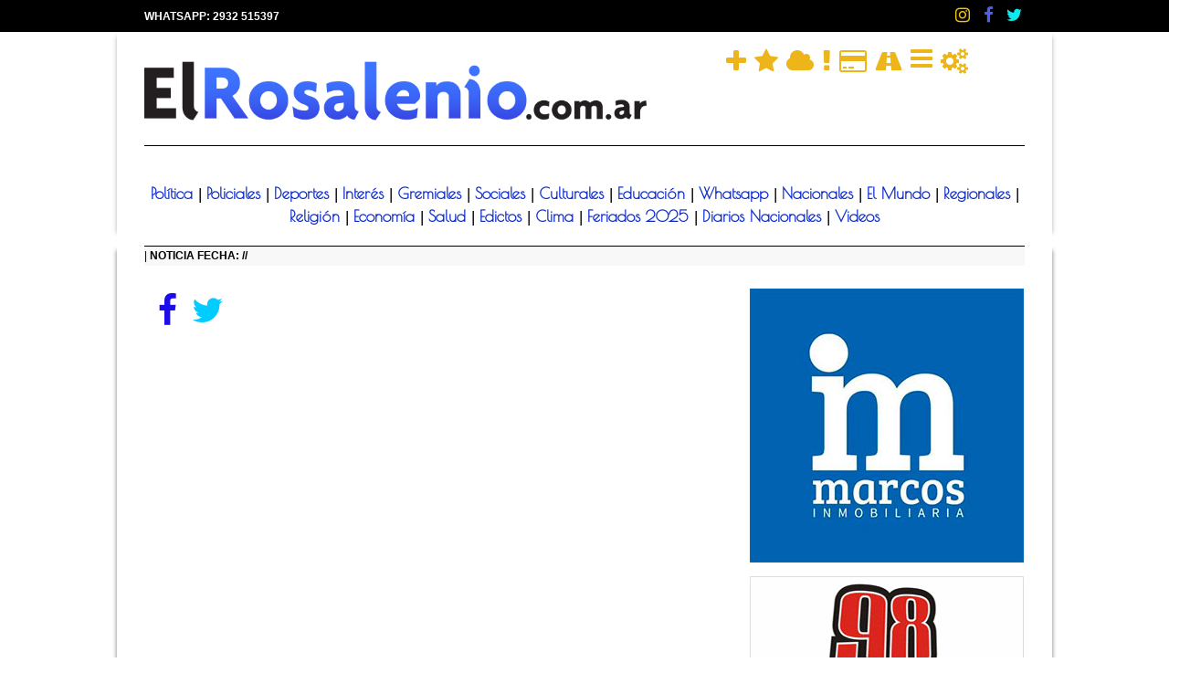

--- FILE ---
content_type: text/html
request_url: https://elrosalenio.com.ar/noticias/11/02/2023/10039106/cientificos-argentinos-realizaron-una-prueba-exitosa-contra-el-cancer-en-tejido-humano
body_size: 35536
content:
<!DOCTYPE HTML>
<!--[if lt IE 7 ]> <html itemscope itemtype="http://schema.org/Article" lang="es" class="no-js ie ie6" > <![endif]-->
<!--[if IE 7 ]> <html itemscope itemtype="http://schema.org/Article" lang="es" class="no-js ie ie7" > <![endif]-->
<!--[if IE 8 ]> <html itemscope itemtype="http://schema.org/Article" lang="es"class="no-js ie ie8" > <![endif]-->
<!--[if IE 9 ]> <html itemscope itemtype="http://schema.org/Article" lang="es" class="no-js ie ie9" > <![endif]-->
<!--[if (gt IE 9)|!(IE)]><!-->
<html itemscope itemtype="http://schema.org/Article" lang="es" class="no-js" >
<!--<![endif]-->
<!--<script src="http://jwpsrv.com/library/9aJ6YtxVEeOm_CIACwSjMw.js"></script>-->
<head>
	<meta charset="utf-8">
	<meta http-equiv="X-UA-Compatible" content="IE=edge" />	
	<meta name="viewport" content="user-scalable=yes, width=device-width" />
	<!-- METAS GOOGLE -->
	<meta name="robots" content="NOODP">
	<meta name="description" content="...">
	<meta itemprop="url" content="http://elrosalenio.com.ar/noticias/11/02/2023/10039106/cientificos-argentinos-realizaron-una-prueba-exitosa-contra-el-cancer-en-tejido-humano"/>
	<meta itemprop="name" content=" - El Rosalenio Digital - Punta Alta"/>
	<meta itemprop="image" content="/upload/1_"/>
	<meta itemprop="description" content="..."/>
	<link rel="canonical" href="https://elrosalenio.com.ar/noticias/11/02/2023/10039106/cientificos-argentinos-realizaron-una-prueba-exitosa-contra-el-cancer-en-tejido-humano" />
	<!-- METAS GOOGLE -->

	<!-- METAS FACEBOOK -->	
	<meta property="og:title" content=" - El Rosalenio Digital - Punta Alta" />
	<meta property="og:site_name" content="elrosalenio"/>
	<meta property="og:locale" content="es_LA" />
	<meta property="og:type" content="article"/>
	<meta property="og:image" content="https://elrosalenio.com.ar/upload/2019/1_"/>
	<meta property="og:description" content="..."/>
	<meta property="og:url" content="https://elrosalenio.com.ar/noticias/11/02/2023/10039106/cientificos-argentinos-realizaron-una-prueba-exitosa-contra-el-cancer-en-tejido-humano"/>
	<!-- METAS FACEBOOK -->
	
	<!-- inicio - menu responsive - pablo 06/07/2022 
	-------------------------------------------------------------------- -->
	<link rel="stylesheet" href="https://cdnjs.cloudflare.com/ajax/libs/font-awesome/5.13.0/css/all.min.css">
	<link rel="stylesheet" href="/jsMenuNav/estilosMenuNav.css">
	<!--<link rel="stylesheet" href="/jsMenuNav/fonts.css">-->
	<script src="/jsMenuNav/mainNavMenu.js"></script>
	
	<!-- fin - menu responsive - pablo 06/07/2022 
	-------------------------------------------------------------------- -->
	
	<title> - El Rosalenio Digital - Punta Alta</title>
	
		<script>
		var browser		= navigator.appName
		var ver			= navigator.appVersion
		var thestart	= parseFloat(ver.indexOf("MSIE"))+1
		var brow_ver	= parseFloat(ver.substring(thestart+4,thestart+7)) 

		if ((browser=="Microsoft Internet Explorer") && (brow_ver <= 10))
			{
			window.location="/compatibilidad.php";
			}
	</script>
		
	<link href="/scripts/bootstrap/css/bootstrap.min.css" rel="stylesheet">
	<!--<link href="//netdna.bootstrapcdn.com/bootstrap/3.1.1/css/bootstrap.min.css" rel="stylesheet">-->
	<link href="/assets/stylesheet.css" rel="stylesheet" type="text/css"/>
	<!-- HTML5 shim and Respond.js IE8 support of HTML5 elements and media queries -->
    <!--[if lt IE 9]>
      <script type='text/javascript' src="//cdnjs.cloudflare.com/ajax/libs/respond.js/1.4.2/respond.js"></script>
    <![endif]-->
	
		<script src="https://ajax.googleapis.com/ajax/libs/jquery/1.10.2/jquery.min.js"></script>
	<script>window.jQuery || document.write('<script src="/scripts/jquery-1.10.2.min.js">x3C/script>')</script>

	<script src="//netdna.bootstrapcdn.com/bootstrap/3.1.1/js/bootstrap.min.js"></script>
	<script>window.jQuery || document.write('<script src="/scripts/bootstrap/js/bootstrap.min.js">x3C/script>')</script>
	
	
	<!--<script type="text/javascript">jwplayer.key="2S5IeEOtk0zpzUy2X+19/GEevyuuCuHBV7eKag";</script>-->
	
	<!--<script src="/scripts/picturefill.min.js"></script>-->

	<link rel="stylesheet" href="https://cdnjs.cloudflare.com/ajax/libs/qtip2/2.2.0/jquery.qtip.min.css">
	<script src="https://cdnjs.cloudflare.com/ajax/libs/qtip2/2.2.0/jquery.qtip.min.js"></script>

	<script>
		$(document).ready(function(){	
			$('a').qtip({
			position: {
				my: 'top center',  
				at: 'bottom center', 
				adjust: {
					y: 15 // distancia vertical desde el link
				}
			},
			style: {
				classes: 'qtip-light qtip-shadow',
			}
		});
		});
	</script>
<script>
$('.carousel').carousel({
  interval: 2000,
  pause: "hover",
    wrap: true,
})
</script>

<style>
a:active, a:active * { outline: none !important; -moz-outline-style: none !important;}
a:focus, a:focus * { outline: none !important; -moz-outline-style: none !important; }
</style>

<!--<script async src="//cmp.optad360.io/items/4e08409a-5d25-47b3-a74a-96c03c8ee638.min.js"></script>
<script async src="//get.optad360.io/sf/89708865-604c-43f9-9b4c-2823345fdcb9/plugin.min.js"></script>-->

	<script async src="https://www.googletagmanager.com/gtag/js?id=G-JH6JL3BS1L"></script>
	<script>
	  window.dataLayer = window.dataLayer || [];
	  function gtag(){dataLayer.push(arguments);}
	  gtag('js', new Date());

	  gtag('config', 'G-JH6JL3BS1L');
	</script> 
	
</head>
<body>

<!-- MENU SUPERIOR MINI-BARRA-NEGRA -->
<link href="https://fonts.googleapis.com/css?family=Passion+One" rel="stylesheet">
<link href="https://fonts.googleapis.com/css?family=Poiret+One" rel="stylesheet">
<div style="height:35px; background-color: #000000">
	<div class="container">
		<div class="col-xs-8 col-sm-7 col-md-7 col-lg-9">
			<p style="color:#ffffff; font-size:12px; font-weight:bold">
				<font style="color:#ffffff;">
				<!--<a class="no_estilo" style="color:#FFFF00" href="http://puntaalta.olx.com.ar/nf/all-results/" target="_blank" title="CLASIFICADOS GRATIS DE OLX">
				CLASIFICADOS GRATIS!
				</a> |--> 
				<!--<a class="no_estilo" target="_self" style="color:#ffffff" href="/contacto" title="CONTACTO!">-->
				WHATSAPP: 2932 515397
				</a>
			</p>
		</div>
		<div class="col-xs-4 col-md-5 col-sm-5 col-lg-3" style="padding-top:6px; text-align:right;">
			<!-- agregado 25/01/2023 by pablo -->
			<a id="instagram" class="no_estilo" target="_blank" href="https://www.instagram.com/elrosaleniodigital" title="SEGUINOS EN INSTAGRAM!">
				<i style="color:#f1c40f" class="fa fa-instagram fa-lg fa-fw"></i>
			</a>
			<!-- agregado 25/01/2023 by pablo -->
			<a id="facebook" class="no_estilo" target="_blank" href="https://www.facebook.com/elrosaleniodigital" title="SEGUINOS EN FACEBOOK!">
				<i style="color:#4F5EEE" class="fa fa-facebook fa-lg fa-fw"></i>
			</a>
			<a id="twitter" class="no_estilo" target="_blank" href="https://twitter.com/elrosalenio" title="SEGUINOS EN TWITTER!">
				<i style="color:#0DEAED;" class="fa fa-twitter fa-lg fa-fw"></i>
			</a>
		</div>
	</div>

</div>

<!-- MENU SUPERIOR MINI-BARRA-NEGRA -->

<div class="clearfix"></div>

<!-- INICIO PREPARANDO MENU RESPONSIVE PARA ACHICAR INFO PABLO 05/07/2022 -->
<nav class="hidden-lg hidden-md">
  <ul class="menu">
    <li class="item has-submenu">
      <a tabindex="0">SECCIONES</a>
      <ul class="submenu">
        <li class="subitem"><a target="_self" href="/politica" title="POLÍTICA">POLÍTICA</a></li>
        <li class="subitem"><a target="_self" href="/policiales" title="POLICIALES">POLICIALES</a></li>
		<li class="subitem"><a target="_self" href="/interes" title="INTERÉS GENERAL">INTERÉS GENERAL</a></li>
        <li class="subitem"><a target="_self" href="/deportes" title="DEPORTES">DEPORTES</a></li>
        <li class="subitem"><a target="_self" href="/gremiales" title="GREMIALES">GREMIALES</a></li>
		<li class="subitem"><a target="_self" href="/sociales" title="SOCIALES">SOCIALES</a></li>
		<li class="subitem"><a target="_self" href="/culturales" title="CULTURALES">CULTURALES</a></li>
		<li class="subitem"><a target="_self" href="/educacion" title="EDUCACIÓN">EDUCACIÓN</a></li>
		<li class="subitem"><a target="_self" href="/whatsapp" title="WHATSAPP">WHATSAPP</a></li>
		<li class="subitem"><a target="_self" href="/nacionales" title="NACIONALES">NACIONALES</a></li>
		<li class="subitem"><a target="_self" href="/elmundo" title="EL MUNDO">EL MUNDO</a></li>
		<li class="subitem"><a target="_self" href="/region" title="REGIONALES">REGIONALES</a></li>
		<li class="subitem"><a target="_self" href="/religion" title="RELIGIÓN">RELIGIÓN</a></li>
		<!--<li class="subitem"><a target="_self" href="/rosalenias" title="MUJERES ROSALEÑAS">MUJERES ROSALEÑAS</a></li>
		<li class="subitem"><a target="_self" href="/rosalenios" title="ROSALEÑOS">ROSALEÑOS</a></li>
		<li class="subitem"><a target="_self" href="/DiaDe" title="#DÍADE">#DÍADE</a></li>-->
		<li class="subitem"><a target="_self" href="/economia" title="ECONOMÍA">ECONOMÍA</a></li>
		<li class="subitem"><a target="_self" href="/salud" title="SALUD">SALUD</a></li>
		<li class="subitem"><a target="_self" href="/edictos" title="EDICTOS">EDICTOS</a></li>
      </ul>
    </li>
    <li class="item"><a target="_self" href="/feriados" title="FERIADOS 2026">FERIADOS 2026</a></li>
	<li class="item"><a target="_blank" href="http://www.jugandoonline.com.ar/laquiniela/sorteos.asp" title="JUEGOS DE AZAR">JUEGOS DE AZAR</a>
	<li class="item"><a target="_self" href="/elrosaleniotv" title="NUESTROS VIDEOS">NUESTROS VIDEOS</a></li>
	<li class="item"><a target="_self" href="/pronostico" title="PRONÓSTICO">CLIMA</a>
	<li class="item"><a target="_self" href="/diarios" title="DIARIOS NACIONALES">DIARIOS NACIONALES</a></li>
	<!--<li class="item"><a href="https://elrosalenio.com.ar/pronostico">CLIMA</a></li>-->
	
	<!--<li class="item"><a href="https://elrosalenio.com.ar/diarios">DIARIOS NACIONALES</a></li>-->
	
    <li class="toggle"><a href="#"><i class="fas fa-bars"></i></a></li>
  </ul>
</nav>
<!-- FIN PREPARANDO MENU RESPONSIVE PARA ACHICAR INFO PABLO 05/07/2022 -->

<!-- HEADER LOGO Y MENU PRINCIPAL -->
<div> <!-- style="background-image:url('/fondos/fondo-fiestas.jpg'); background-repeat: repeat-y;" -->
<div style="padding-bottom:0px; border-bottom:7px solid #3B47D1"> 
	<div class="container" style="background-color:#ffffff; padding-bottom:10px;">
		
		<!-- PUBLICIDAD SUPERIOR -->
		<!--<div class="col-sm-12 col-md-12 col-lg-12 hidden-xs" style="margin-top:5px;">
			<div>
				<hr>
			</div>-->
			
			<!-- PUBLICIDAD ANIMADO SUPERIOR -->
							
				<!--<a class="no_estilo" style="padding-top:10px;" target="_blank" href="http://elrosalenio.com.ar/whatsapp" title="LA NOTICIA DEL LECTOR POR WHATSAPP">
					<img class="img-responsive" src="/publicidades/noticia_lector_animado.gif" alt="LA NOTICIA DEL LECTOR POR WHATSAPP" title="LA NOTICIA DEL LECTOR POR WHATSAPP"/>
				</a>-->
				
						<!--	<a href="https://www.facebook.com/JoyeriaPilotti/?fref=ts" rel="nofollow" target="_blank">
					<img src="/publicidades/reims_960_72_11_11_2016.jpg" />
				</a>-->
						<!-- PUBLICIDAD ANIMADO SUPERIOR -->
			
			<!--<div style="margin-top:3px;">
				<hr>
			</div>
		</div>-->
		<!-- PUBLICIDAD SUPERIOR -->
		
		<!-- PUBLICIDAD CASABELLA INICIO -->
		<!--<div class="row">
			<div class="col-sm-12 col-md-12 col-lg-12 hidden-xs">
				<hr>
			</div>
		</div>
		
		<div class="col-sm-12 col-md-12 col-lg-12 hidden-xs">
			<a class="no_estilo" style="margin-top:20px;" target="_blank" title="">
				<img src="/publicidades/casabella_pc_up_28_09_2018.gif" alt="" title=""/>
			</a>	
		</div>
		
		<div class="row">
			<div class="col-sm-12 col-md-12 col-lg-12 hidden-xs">
				<hr>
			</div>
		</div>-->
		<!-- PUBLICIDAD CASABELLA FIN -->
		
		<div class="col-sm-5 col-md-5 col-lg-7" style="margin-top:10px;">
			<a class="no_estilo" target="_self"  href="/" title="PÁGINA PRINCIPAL">	
				<!-- LOGOS ESPECIALES -->
										<img class="img-responsive" src="/imagenes/logo_azul.jpg" alt="EL ROSALENIO DIGITAL - PUNTA ALTA" title="EL ROSALENIO DIGITAL - PUNTA ALTA"/>
								<!-- LOGOS ESPECIALES - FIN -->
			</a>
			<!--<p style="font-size:13px; font-style:italic; text-align:left; margin-top:10px;">El Primer Diario Digital de Punta Alta</p>-->
		</div>
		
		<div class="col-lg-5 col-md-7 col-sm-7" style="margin-top:15px;">
			<div style="text-align:center">
												<a class="no_estilo" style="padding-top:10px; margin-right:5px;" target="_blank" href="/farmacias" title="FARMACIAS DE TURNO">
						<i style="color:#EDB51A" class="fa fa-plus fa-lg fa-2x"></i>
				</a>
								
												<!--<a class="no_estilo" style="padding-top:10px;" target="_blank" href="#" title="TELÉFONOS ÚTILES">
						<i style="color:#A81C0A" class="fa fa-phone fa-lg fa-fw"></i>
				</a>-->
										<!--<a class="no_estilo" rel="nofollow" target="_blank" style="padding-top:10px;" href="" title="TELÉFONOS ÚTILES">
							<i style="color:#A81C0A" class="fa fa-phone fa-lg fa-fw"></i>
						</a>-->
				
													<a class="no_estilo" style="padding-top:10px;  margin-right:5px;" target="_blank" href="/pleamar" title="PLEAMAR LOCAL">
						  <i style="color:#EDB51A" class="fa fa-star fa-lg fa-2x"></i>
					</a>	
								
													<a class="no_estilo" style="padding-top:10px;  margin-right:5px;" target="_blank" href="/pronostico" title="PRONÓSTICO DEL TIEMPO">
						<i style="color:#EDB51A" class="fa fa-cloud fa-lg fa-2x"></i>
					</a> 
									
													<a class="no_estilo" style="padding-top:10px; margin-right:5px;" target="_blank" href="/necrologicas" title="NECROLÓGICAS">
						<i style="color:#EDB51A" class="fa fa-exclamation fa-lg fa-2x"></i>
					</a>  
										

								
									<a class="no_estilo" style="padding-top:10px; margin-right:5px;" target="_blank" href="https://www.argentina.gob.ar/interior" title="DNI Y PASAPORTE ON-LINE">
						<i style="color:#EDB51A" class="fa fa-credit-card fa-lg fa-2x"></i>
					</a>
											

								
											

									<a class="no_estilo" rel="nofollow" target="_blank" style="padding-top:10px; margin-right:5px;" href="http://www.ruta0.com/" title="RUTA 0">
						<i style="color:#EDB51A" class="fa fa-road fa-lg fa-2x"></i>
					</a>	
													<a class="no_estilo" rel="nofollow" target="_blank" style="padding-top:10px; margin-right:5px;" href="https://www.anses.gob.ar/consultas/constancia-de-cuil" title="CONSTANCIA DE C.U.I.L.">
						<i style="color:#EDB51A" class="fa fa- fa-reorder fa-2x"></i>
					</a>	
																					
				
													<a class="no_estilo" rel="nofollow" target="_blank" style="padding-top:10px; margin-right:5px;" href="https://infraccionesba.gba.gob.ar/consulta-infraccion" title="CONSULTA INFRACCIONES IMPAGAS">
						<i style="color:#EDB51A" class="fa fa-gears fa-lg fa-2x"></i>
					</a>
													<!--<a class="no_estilo" style="padding-top:10px;" target="_blank" href="#" title="CASAS DE COMIDA">	
						<i style="color:#A81C0A" class="fa fa-cutlery fa-lg fa-fw"></i>
					</a>-->
													<!--<a class="no_estilo" target="_blank" style="padding-top:10px;" href="http://translate.google.com.ar/" title="TRADUCTOR ON-LINE">	
						<i style="color:#A81C0A" class="fa fa-language fa-lg fa-fw"></i>
					</a>-->
								
												
							</div>
			
		<div style="margin-top:20px;">
						<!--<p style="text-align:center; font-size:12px;"> -->
						
			</p>
		</div>
		<!--<div style="padding-top:5px; border-top:3px solid #302F2F"></div>-->
		<!--<nav>-->
	</div>	
		
	<div class="clearfix"></div>
	
	<div class="col-lg-12">
		<div style="margin-top:5px; padding-bottom:10px; border-top:1px solid #000000"></div>
		<!--<div class="visible-xs visible-sm">
			<!--<a class="no_estilo" style="color:#0c2bca; font-family: 'Poiret One', cursive; font-weight:bold" target="_blank"  href="/pronostico" title="VER PRONÓSTICO DEL TIEMPO">	
					Clima
				</a>
				<!--|
				<a class="no_estilo" style="color:#0c2bca; font-family: 'Poiret One', cursive; font-weight:bold" target="_blank"  href="/feriados" title="FERIADOS 2022">	
					Feriados 2022
				</a>
				|
				<a class="no_estilo" style="color:#0c2bca; font-family: 'Poiret One', cursive; font-weight:bold" target="_blank"  href="http://www.jugandoonline.com.ar/laquiniela/sorteos.asp" title="JUEGOS DE AZAR">	
					Juego de Azar
				</a>-->
				|
				<!--<a class="no_estilo" style="color:#0c2bca; font-family: 'Poiret One', cursive; font-weight:bold" target="_blank"  href="/diarios" title="DIARIOS NACIONALES">	
					Diarios Nacionales
				</a>-->
				<!--|
				<a class="no_estilo" style="color:#0c2bca; font-family: 'Poiret One', cursive; font-weight:bold" target="_blank"  href="/elrosaleniotv" title="TODOS LOS VIDEOS">	
					Videos
				</a>-->
		<!--</div>-->
		<div class="visible-md visible-lg">
			<p class="text-center" style="font-size:17px;">
				<a class="no_estilo" style="color:#0c2bca; font-family: 'Poiret One', cursive; font-weight:bold" target="_blank"  href="/politica" title="VER NOTICIAS POLÍTICA">	
					Política
				</a>
				|
				<a class="no_estilo" style="color:#0c2bca; font-family: 'Poiret One', cursive; font-weight:bold" target="_blank"  href="/policiales" title="VER NOTICIAS POLICIALES">	
					Policiales
				</a>
				|
				<a class="no_estilo" style="color:#0c2bca; font-family: 'Poiret One', cursive; font-weight:bold" target="_blank"  href="/deportes" title="VER NOTICIAS DEPORTES">	
					Deportes
				</a>
				|
				<a class="no_estilo" style="color:#0c2bca; font-family: 'Poiret One', cursive; font-weight:bold" target="_blank"  href="/interes" title="VER NOTICIAS INTERÉS GENERAL">	
					Interés
				</a>
				|
				<a class="no_estilo" style="color:#0c2bca; font-family: 'Poiret One', cursive; font-weight:bold" target="_blank"  href="/gremiales" title="VER NOTICIAS GREMIALES">	
					Gremiales
				</a>
				|
				<a class="no_estilo" style="color:#0c2bca; font-family: 'Poiret One', cursive; font-weight:bold" target="_blank"  href="/sociales" title="VER NOTICIAS SOCIALES">	
					Sociales
				</a>
				|
				<a class="no_estilo" style="color:#0c2bca; font-family: 'Poiret One', cursive; font-weight:bold" target="_blank"  href="/culturales" title="VER NOTICIAS CULTURALES">	
					Culturales
				</a>
				|
				<a class="no_estilo" style="color:#0c2bca; font-family: 'Poiret One', cursive; font-weight:bold" target="_blank"  href="/educacion" title="VER NOTICIAS EDUCACIÓN">	
					Educación
				</a>
				|
				<a class="no_estilo" style="color:#0c2bca; font-family: 'Poiret One', cursive; font-weight:bold" target="_blank"  href="/whatsapp" title="VER NOTICIAS OPINIÓN">	
					Whatsapp
				</a>
				|
				<a class="no_estilo" style="color:#0c2bca; font-family: 'Poiret One', cursive; font-weight:bold" target="_blank"  href="/nacionales" title="VER NOTICIAS NACIONALES">	
					Nacionales
				</a>
				|
				<a class="no_estilo" style="color:#0c2bca; font-family: 'Poiret One', cursive; font-weight:bold" target="_blank"  href="/elmundo" title="VER NOTICIAS EL MUNDO">	
					El Mundo
				</a>
				|
				<a class="no_estilo" style="color:#0c2bca; font-family: 'Poiret One', cursive; font-weight:bold" target="_blank"  href="/region" title="VER NOTICIAS DE LA REGIÓN">	
					Regionales
				</a>
				|
				<a class="no_estilo" style="color:#0c2bca; font-family: 'Poiret One', cursive; font-weight:bold" target="_blank"  href="/religion" title="VER NOTICIAS DE RELIGIÓN">	
					Religión
				</a>
				|
				<!--<a class="no_estilo" style="color:#0c2bca; font-family: 'Poiret One', cursive; font-weight:bold" target="_blank"  href="/rosalenias" title="VER NOTICIAS DE MUJERES ROSALEÑAS">	
					Mujeres Rosaleñas
				</a>
				|
				<a class="no_estilo" style="color:#0c2bca; font-family: 'Poiret One', cursive; font-weight:bold" target="_blank"  href="/rosalenios" title="VER NOTICIAS DE ROSALEÑOS">	
					Rosaleños
				</a>
				|
				<a class="no_estilo" style="color:#0c2bca; font-family: 'Poiret One', cursive; font-weight:bold" target="_blank"  href="/DiaDe" title="VER NOTICIAS DE #DIADE">	
					#DíaDe
				</a>-->
				<a class="no_estilo" style="color:#0c2bca; font-family: 'Poiret One', cursive; font-weight:bold" target="_blank"  href="/economia" title="VER NOTICIAS DE ECONOMÍA">	
					Economía
				</a>
				|
				<a class="no_estilo" style="color:#0c2bca; font-family: 'Poiret One', cursive; font-weight:bold" target="_blank"  href="/salud" title="VER NOTICIAS DE SALUD">	
					Salud
				</a>
				|
				<a class="no_estilo" style="color:#0c2bca; font-family: 'Poiret One', cursive; font-weight:bold" target="_blank"  href="/edictos" title="VER EDICTOS">	
					Edictos
				</a>
				|
				<a class="no_estilo" style="color:#0c2bca; font-family: 'Poiret One', cursive; font-weight:bold" target="_blank"  href="/pronostico" title="VER PRONÓSTICO DEL TIEMPO">	
					Clima
				</a>
				|
				<a class="no_estilo" style="color:#0c2bca; font-family: 'Poiret One', cursive; font-weight:bold" target="_blank"  href="/feriados" title="FERIADOS 2025">	
					Feriados 2025
				</a>
				<!--<a class="no_estilo" style="color:#0c2bca; font-family: 'Poiret One', cursive; font-weight:bold" target="_blank"  href="http://www.jugandoonline.com.ar/laquiniela/sorteos.asp" title="JUEGOS DE AZAR">	
					Juego de Azar
				</a>-->
				|
				<a class="no_estilo" style="color:#0c2bca; font-family: 'Poiret One', cursive; font-weight:bold" target="_blank"  href="/diarios" title="DIARIOS NACIONALES">	
					Diarios Nacionales
				</a>
				|
				<a class="no_estilo" style="color:#0c2bca; font-family: 'Poiret One', cursive; font-weight:bold" target="_blank"  href="/elrosaleniotv" title="TODOS LOS VIDEOS">	
					Videos
				</a>
			</p>	
		</div>
	</div>	
</div>
	<!--</div>-->
<!-- FIN HEADER LOGO Y MENU PRINCIPAL -->	

<!--<div style="background-color: #E6E7EC; padding-top:3px; padding-bottom:5px;">-->
<div style="background-color:#ffffff; padding-top:3px; padding-bottom:5px;">
	<div class="container">
		<div class="col-lg-11 col-lg-offset-3 col-md-11 col-md-offset-1 col-sm-11 col-sm-offset-1 col-xs-12">
																											<!--<div style="float:left; padding-right:15px;">		
				<a class="no_estilo" href="/elrosaleniotv" target="_blank" title="VIDEOS DE TODAS LAS NOTICIAS!">
					<font class="font_menu_medio" style="font-size:13px; color:#000000;">VIDEOS</font> 
				</a>
			</div>
			<div style="float:left; padding-right:15px;">		
				<a class="no_estilo" href="http://puntaalta.olx.com.ar/nf/all-results/" target="_blank" title="CLASIFICADOS GRATIS">
					<font class="font_menu_medio" style="font-size:13px; color:#000000;">CLASIFICADOS GRATIS</font> 
				</a>
			</div>-->
			<!--<div style="float:left; padding-right:15px;">		
				<a class="no_estilo" href="http://www.lanacion.com.ar/2086684-fixture-mundial-rusia-2018" target="_blank" title="CLASIFICADOS GRATIS">
					<font class="font_menu_medio" style="font-size:13px; color:#cc0000; font-weight: bold">FIXTURE RUSIA 2018</font> 
				</a>
			</div>-->
		</div>
	</div>
	<!-- imagenes publicidades 2 (del pie) - inicio -->
	<!-- IMAGENES MOVIL PIE -->
		<style>
			#centrado {
			width: 960px;
			height: 72px;
			margin: auto;
			/*top: 0;
			right: 0;
			left: -20px;
			bottom: 0;*/
			z-index:100;
			}
		</style>
		<div class="hidden-lg hidden-sm hidden-md">
							<!--<a href="http://radiorosales.com.ar" target="_blank" rel="nofollow">
					<div id="">
						<img src="/publicidades_propias/movil_pie_radio_05_06_2018.gif"/>
					</div>
				</a>
							<div id="">
					<a href="http://985radio.com.ar/" target="_blank" rel="nofollow">
						<img src="/publicidades/985_pie_movil_minimo_28_03_2020_1.gif"/>
					</a>
				</div>
							<div id="">
					<a href="https://www.casasilvia.com/sorteo-aniversario" target="_blank" rel="nofollow">
						<img src="/publicidades/movil_pie_casa_silvia_26_08_2023.jpg"/>
					</a>
				</div>-->
							<!--<div id="">
						<img src="/publicidades/ypf_animado_movil_16_12_2019_2.gif"/>
				</div>
							<div id="">
					<a href="https://www.walmart.com.ar" target="_blank" rel="nofollow">
						<img src="/publicidades/hiper_chango_mas_movil_pie_23_03_2023.png"/>
					</a>
				</div>
							<div id="">
					<a href="https://www.instagram.com/h30ferreterias/?igshid=MTg0ZDhmNDA%3D" target="_blank" rel="nofollow">
						<img src="/publicidades/movil_h30_ferreteria_23-11-2022.gif"/>
					</a>
				</div>
							<!--<div id="">
					<!--<a href="https://www.walmart.com.ar" target="_blank" rel="nofollow">-->
					<!--	<img src="/publicidades/movil_fastchada_08_07_2022.gif"/>
					<!--</a>-->
				<!--</div>-->
							<!--<div id="">
					<a href="http://familiaysucesiones.wixsite.com/estudiojuridico/dr-pedro-tomas-pasquale" target="_blank" rel="nofollow">
						<img src="/publicidades/movil_pie_cel_estudio_ali_net.jpg"/>
					</a>
				</div>-->
							
		</div>
		<!-- IMAGENES MOVIL PIE -->
	<!-- imagenes publicidades 2 (del pie) - fin -->
</div> 
<!--<div style="background-image:url('/fondos/fondo_10_anios.jpg'); background-repeat: repeat;">-->
<div class="container" style="background-color:#ffffff">
	<div class="transparent-bg"></div>
	<!--<div id="boxed-area" class="page-content">
						<!--<div class="row"> 
			<div class="col-sm-12 col-md-12 col-lg-12" style="text-align:center;">
				<script async src="//pagead2.googlesyndication.com/pagead/js/adsbygoogle.js"></script>
				<!-- SUPERIOR_RESPONSIVE_1 -->
				<!--<ins class="adsbygoogle"
					 style="display:block"
					 data-ad-client="ca-pub-5128351088880450"
					 data-ad-slot="4473238120"
					 data-ad-format="auto"></ins>
				<script>
				(adsbygoogle = window.adsbygoogle || []).push({});
				</script>
			</div>
		</div>--> 
				<!--</div>-->
										<!-- <div class="row">
				<div class="col-sm-12 col-md-12 col-lg-12">
					<hr>
				</div>
			</div>
						
						
						<div class="row"> 
				<div class="col-sm-12 col-md-12 col-lg-12">
					<hr>
				</div>
			</div>
							<!--<div class="row">-->
			
				<!-- COLUMNA 1 -->
<div class="col-lg-12">
	<div style="margin-bottom:10px;">
				<div class="rubro" style="border-top:1px solid ; font-size:12px;">
			 | <b>NOTICIA FECHA: //</b>
		</div>
				
		<h6 style="font-size:15px; margin-top:25px; margin-bottom:0px; font-family: Arial; font-style:italic; color:#000000">
					</h6>
				<h1 class="titulo-ampliada" style="font-size:28px; margin-top:0px;"></h1>
				<p></p>
	</div>		
</div>
	
<div class="col-sm-8 col-md-8 col-lg-8">
	<!-- BOTONES SOCIALES -->
	<div class=""> 
		<div style="border-bottom:0px solid #e8e8e8; border-top:0px solid #e8e8e8; height:35px; margin-bottom:20px">
			<!-- BOTONES SOCIALES (MINI)-->
				<div class="col-md-8">
					<div style="float:left; margin-top:5px; margin-bottom:10px;">
						<a class="no_estilo" href="https://www.facebook.com/sharer.php?u=https://elrosalenio.com.ar/noticias/11/02/2023/10039106/cientificos-argentinos-realizaron-una-prueba-exitosa-contra-el-cancer-en-tejido-humano" target="_blank" alt="COMPARTILO EN FACEBOOK!" title="COMPARTILO EN FACEBOOK!">
							<span style="color:#888888" class="fa-stack fa-lg">
								<!--<i class="fa fa-circle fa-stack-2x"></i>
								<i style="color:#1d0ded" class="fa fa-facebook fa-stack-1x fa-inverse"></i>-->
								<i style="color:#1d0ded" class="fa fa-facebook fa-2x"></i>
							</span>
						</a>	
					</div>
					<div style="float:left; margin-top:5px; margin-bottom:10px;">
						<a class="no_estilo" href="https://twitter.com/intent/tweet?url=https://elrosalenio.com.ar/noticias/11/02/2023/10039106/cientificos-argentinos-realizaron-una-prueba-exitosa-contra-el-cancer-en-tejido-humano&related=elrosalenio&text=&via=elrosalenio" target="_blank" alt="COMPARTILO EN TWITTER!" title="COMPARTILO EN TWITTER!">
							<span style="color:#888888" class="fa-stack fa-lg">
								<!--<i class="fa fa-circle fa-stack-2x"></i>
								<i style="color:#00ccff" class="fa fa-twitter fa-stack-1x fa-inverse"></i>-->
								<i style="color:#00ccff" class="fa fa-twitter fa-2x"></i>
							</span>
						</a>	
					</div>
					
					<div class="hidden-sm hidden-md hidden-lg">
						<div style="float:left; margin-top:5px; margin-bottom:10px; margin-left:10px;">
							<a class="no_estilo" href="whatsapp://send?text= - https://elrosalenio.com.ar/noticias/11/02/2023/10039106/cientificos-argentinos-realizaron-una-prueba-exitosa-contra-el-cancer-en-tejido-humano" target="_blank" alt="COMPARTILO EN WHATSAPP!" title="COMPARTILO EN WHATSAPP!">
							<!--<a class="no_estilo" href="whatsapp://send?text= - elrosalenio.com.ar/noticias/11/02/2023/10039106/cientificos-argentinos-realizaron-una-prueba-exitosa-contra-el-cancer-en-tejido-humano" target="_blank" alt="COMPARTILO EN WHATSAPP!" title="COMPARTILO EN WHATSAPP!">-->
							<!--<a class="no_estilo" href="whatsapp://send?text=http://elrosalenio.com.ar/noticias/11/02/2023/10039106/cientificos-argentinos-realizaron-una-prueba-exitosa-contra-el-cancer-en-tejido-humano&related=elrosalenio&text=&via=elrosalenio" target="_blank" alt="COMPARTILO EN WHATSAPP!" title="COMPARTILO EN WHATSAPP!">-->
								<span style="color:#888888" class="fa-stack fa-lg">
									<!--<i class="fa fa-circle fa-stack-2x"></i>
									<i style="color:#1bf220" class="fa fa-whatsapp fa-stack-1x fa-inverse"></i>-->
									<i style="color:#1bf220" class="fa fa-whatsapp fa-2x"></i>
								</span>
							</a>	
						</div>
					</div>
					<div class="clearfix"></div>
				</div>	
				<!-- BOTONES SOCIALES (MINI)-->	
			
		</div>
	</div> 
	<!-- BOTONES SOCIALES -->
	
	
	
				
		
	 
		<!-- CONTENIDO NOTA -->
		<div style="margin-top:20px; margin-bottom:20px; margin-right:10px; margin-left:5px;">
			<p></p>
		</div>
		
						
		<!-- CONTENIDO NOTA -->
				
				
				<div style="margin-top:15px; margin-bottom:5px">
		<script async src="https://pagead2.googlesyndication.com/pagead/js/adsbygoogle.js?client=ca-pub-5128351088880450"
		crossorigin="anonymous"></script>
		<ins class="adsbygoogle"
			 style="display:block; text-align:center;"
			 data-ad-layout="in-article"
			 data-ad-format="fluid"
			 data-ad-client="ca-pub-5128351088880450"
			 data-ad-slot="7555036368"></ins>
		<script>
			 (adsbygoogle = window.adsbygoogle || []).push({});
		</script>
				?>
		</div>
				
				<!-- PUBLICIDAD APURATE - INICIO -->
	<!--<div id="apurate_slider">
		<iframe src="https://www.apurate.com.ar/referrers/ofertas.php?referrer=elrosalenio" border="0" height="300" style="border:0;min-width:300px" width="100%">
		</iframe> 
	</div>-->
	<!-- PUBLICIDAD APURATE - FIN -->
</div>

				<!-- ESPACIO DE PUBLICIDADES -->
					<div class="hidden-xs col-sm-4 col-md-4 col-lg-4">

<!--<iframe src="https://www.apurate.com.ar/referrers/ofertas.php?referrer=elrosalenio" border="0" height="300" style="border:0;min-width:300px" width="100%">
</iframe>-->
<!--<div style="text-align:center">
	<div style="margin-bottom:15px;">
		<a href="https://favacard.com.ar/quiero-favacard-punta-alta" rel="nofollow" target="_blank">
			<img class="title" src="/publicidades/favacard_home_16_11_2023.gif" width="300"/>
		</a>
	</div>
</div>-->

		<div style="text-align:center">
			<!--<div style="margin-bottom:15px;">
					<img class="title" src="/publicidades/banco_provincia_home_15_07_24.gif" width="300"/>
			</div>-->
		</div>
		<div style="text-align:center">
			<div style="margin-bottom:15px;">
				<a href="http://www.inmobiliariamarcos.com.ar/" rel="nofollow" target="_blank">
					<img class="title" src="/publicidades/inmobiliaria_marcos_04_03_2024.jpg" width="300"/>
				</a>
			</div>
		</div>
		<div style="text-align:center">
			<div style="margin-bottom:15px;">
				<a href="http://www.985radio.com.ar/" rel="nofollow" target="_blank">
					<img class="title" src="/publicidades/985-radio.gif" width="300"/>
				</a>
			</div>
		</div>
		<div style="text-align:center">
			<div style="margin-bottom:15px;">
				<!--<a href="http://www.985radio.com.ar/" rel="nofollow" target="_blank">-->
					<img class="title" src="/publicidades/whats_app.gif" width="300"/>
				<!--</a>-->
			</div>
		</div>
		<!--<div style="text-align:center">
			<div style="margin-bottom:15px;">
				<a href="http://www.expocolor.com.ar" rel="nofollow" target="_blank">
					<img class="title" src="/publicidades/nuevoexpo_2_09_2016.gif" width="300"/>
				</a>
			</div>
		</div>-->
		<div style="padding:2px; border: 1px solid #e8e8e8; margin-bottom:10px;">
			<a class="no_estilo" href="/pronostico" target="_blank">
				<img src="/publicidades_propias/publicidad_clima.jpg" class="img-responsive" title="Clima hoy, extendido y Alertas Meteorológicas" alt="Clima hoy, extendido y Alertas Meteorológicas">
			</a>	
		</div>
		<div style="padding:2px; border: 1px solid #e8e8e8; margin-bottom:10px;">
			<a class="no_estilo" href="/teleshow" target="_blank">
				<img src="/publicidades_propias/publicidad_teleshow.jpg" class="img-responsive" title="Noticias del Espectáculo" alt="Noticias del Espectáculo">
			</a>	
		</div>
		<!-- HEADER PUBLICIDAD SUPERIOR EMOLATINA-->
		
		
		
		<!-- FIN HEADER PUBLICIDAD SUPERIOR EMOLATINA-->
			
				
				
				
				
		

				<!--<div style="text-align:center">
			<div style="margin-bottom:15px;">
				<img class="title" src="/publicidades/publi_1_300x200.jpg" width="300"/>
			</div>
			<div style="margin-bottom:15px;">
				<img class="title" src="/publicidades/publi_2_300x140.jpg" width="300"/>
			</div>
			<div style="margin-bottom:15px;">
				<img class="title" src="/publicidades/publi_3_300x70.jpg" width="300"/>
			</div>
		</div>-->
	</div>
				<!-- ESPACIO DE PUBLICIDADES -->
			
		<!-- DOS COLUMNAS -->		
		<!--</div>-->
</div>

<div style="background-color:#e8e8e8; margin-bottom:0px; padding-bottom:10px;">
<footer>
	<div class="container">
		<div style="padding-top:10px;">
		<div class="col-xs-12 col-sm-12 col-md-12 col-lg-12" style="text-align:center; padding-bottom:10px;">
		<img src="/imagenes/logo-blanco-1.png"/><br>
		<font style="font-size:11px; color:#000000">
		© 2006 - 2026 DESARROLLADO POR <a class="no_estilo" href="http://dattaweb24.com.ar">DATTAWEB24.COM.AR</a> - PUNTA ALTA<br>
		SE PERMITE LA UTILIZACIÓN TOTAL O PARCIAL DE LOS ARTÍCULOS SÓLO CITANDO LA FUENTE<br>
		</font>
		<font style="font-size:13px; color:#000000">
		<!--BERNARDO DE IRIGOYEN 774 - 8109 - PUNTA ALTA<br>
		<i>elrosalenio@elrosalenio.com.ar</i>-->
		<i>EMAIL: elrosalenio@elrosalenio.com.ar</i><br><br><br><br>
		</font>
		</div>
		<!--<div class="col-xs-12 col-sm-offset-1 col-sm-4 col-md-offset-3 col-md-3 col-lg-offset-3 col-lg-3" style="text-align:left">
		<a class="no_estilo" href="http://dattaweb24.com.ar" target="_blank" tile="DATTAWEB24 - NUESTROS SERVICIOS"><img src="/imagenes/site-logo1.png" class="img-responsive"/></a>
		<font style="font-size:11px; color:#000000">
		© 2006 - <br>SITIOS WEB DINÁMICOS<br>
		<a class="no_estilo" style="color:#000000" href="http://dattaweb24.com.ar/faq" target="_blank" title="CONDICIONES">TÉRMINOS Y CONDICIONES DE USO<br></a>
		</font>
		</div>-->
		</div>
	</div>
</footer>
</div>
	<link href="//netdna.bootstrapcdn.com/font-awesome/4.7.0/css/font-awesome.min.css" rel="stylesheet">

	
</body>
</html>

--- FILE ---
content_type: text/html; charset=utf-8
request_url: https://www.google.com/recaptcha/api2/aframe
body_size: 266
content:
<!DOCTYPE HTML><html><head><meta http-equiv="content-type" content="text/html; charset=UTF-8"></head><body><script nonce="gXWWbF4tcw8pKZeR6PiocA">/** Anti-fraud and anti-abuse applications only. See google.com/recaptcha */ try{var clients={'sodar':'https://pagead2.googlesyndication.com/pagead/sodar?'};window.addEventListener("message",function(a){try{if(a.source===window.parent){var b=JSON.parse(a.data);var c=clients[b['id']];if(c){var d=document.createElement('img');d.src=c+b['params']+'&rc='+(localStorage.getItem("rc::a")?sessionStorage.getItem("rc::b"):"");window.document.body.appendChild(d);sessionStorage.setItem("rc::e",parseInt(sessionStorage.getItem("rc::e")||0)+1);localStorage.setItem("rc::h",'1769290289189');}}}catch(b){}});window.parent.postMessage("_grecaptcha_ready", "*");}catch(b){}</script></body></html>

--- FILE ---
content_type: text/css
request_url: https://elrosalenio.com.ar/jsMenuNav/estilosMenuNav.css
body_size: 2907
content:
/* Basic styling */
* {
  box-sizing: border-box;
  padding: 0;
  margin: 0;
}
body {
  font-family: sans-serif;
  font-size: 16px;
}
nav {
  background: #222;
  padding: 0 15px;
}
a {
  color: white;
  text-decoration: none;
}
.menu,
.submenu {
  list-style-type: none;
}
.logo {
  font-size: 20px;
  padding: 7.5px 10px 7.5px 0;
}
.item {
  padding: 10px;
}
.item.button {
  padding: 9px 5px;
}
.item:not(.button) a:hover,
.item a:hover::after {
  color: #ccc;
}
/* Mobile menu */
.menu {
  display: flex;
  flex-wrap: wrap;
  justify-content: space-between;
  align-items: center;
}
.menu li a {
  display: block;
  padding: 15px 5px;
  text-decoration: none;
}
.menu li.subitem a {
  padding: 15px;
  text-decoration: none;
}
.toggle {
  order: 1;
  font-size: 20px;
}
.item.button {
  order: 2;
}
.item {
  order: 3;
  width: 100%;
  text-align: center;
  display: none;
}
.active .item {
  display: block;
}
.button.secondary {
  /* divider between buttons and menu links */
  border-bottom: 1px #444 solid;
}
/* Submenu up from mobile screens */
.submenu {
  display: none;
}
.submenu-active .submenu {
  display: block;
}
.has-submenu i {
  font-size: 12px;
}
.has-submenu > a::after {
  font-family: "Font Awesome 5 Free";
  font-size: 12px;
  line-height: 16px;
  font-weight: 900;
  content: "\f078";
  color: white;
  padding-left: 5px;
}
.subitem a {
  padding: 10px 15px;
  text-decoration: none;
}
.submenu-active {
  background-color: #111;
  border-radius: 3px;
  text-decoration: none;
}

/* Tablet menu */
@media all and (min-width: 1050px) {
  .menu {
    justify-content: center;
  }
  .logo {
    flex: 1;
  }
  .item.button {
    width: auto;
    order: 1;
    display: block;
  }
  .toggle {
    flex: 1;
    text-align: right;
    order: 2;
  }
  /* Button up from tablet screen */
/*  .menu li.button a {
    padding: 10px 15px;
    margin: 5px 0;
  }
  .button a {
    background: #0080ff;
    border: 1px royalblue solid;
  }
  .button.secondary {
    border: 0;
  }
  .button.secondary a {
    background: transparent;
    border: 1px #0080ff solid;
  }
  .button a:hover {
    text-decoration: none;
  }
  .button:not(.secondary) a:hover {
    background: royalblue;
    border-color: darkblue;
  }
}*/
/* Desktop menu */
@media all and (min-width: 960px) {
  .menu {
    align-items: flex-start;
    flex-wrap: nowrap;
    background: none;
  }
  .logo {
    order: 0;
  }
  .item {
    order: 1;
    position: relative;
    display: block;
    width: auto;
  }
  .button {
    order: 2;
  }
  .submenu-active .submenu {
    display: block;
    position: absolute;
    left: 0;
    top: 68px;
    background: #111;
  }
  .toggle {
    display: none;
  }
  .submenu-active {
    border-radius: 0;
  }
}